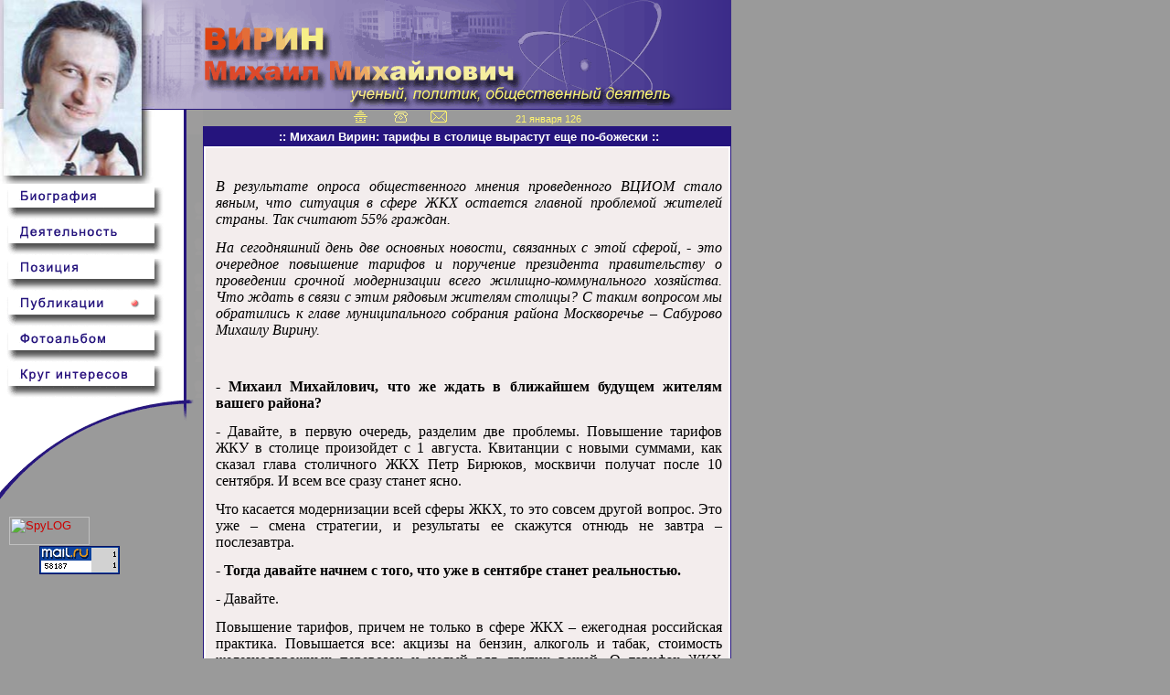

--- FILE ---
content_type: text/html; charset=windows-1251
request_url: http://virin.ru/publications/1373796983.html
body_size: 6602
content:

<!-- template "virin-publ" -->
<!DOCTYPE HTML PUBLIC "-//W3C//DTD HTML 4.01 Transitional//EN">

<html>
<head>
	<title>VIRIN.RU :: Михаил Вирин: тарифы в столице вырастут еще по-божески</title>
<LINK href="/common/virin-main.css" type=text/css rel=STYLESHEET>
	<SCRIPT TYPE="text/javascript">
<!--

function newImage(arg) {
	if (document.images) {
		rslt = new Image();
		rslt.src = arg;
		return rslt;
	}
}

function changeImages() {
	if (document.images && (preloadFlag == true)) {
		for (var i=0; i<changeImages.arguments.length; i+=2) {
			document[changeImages.arguments[i]].src = changeImages.arguments[i+1];
		}
	}
}

var preloadFlag = false;
function preloadImages() {
	if (document.images) {
		PAGE_2_9_1_01_over = newImage("/images/images/PAGE-2_9-1_01-over.gif");
		PAGE_2_9_2_01_over = newImage("/images/images/PAGE-2_9-2_01-over.gif");
		PAGE_2_9_3_01_over = newImage("/images/images/PAGE-2_9-3_01-over.gif");
		PAGE_2_9_4_01_over = newImage("/images/images/PAGE-2_9-4_01-over.gif");
		PAGE_2_9_5_01_over = newImage("/images/images/PAGE-2_9-5_01-over.gif");
		PAGE_2_9_6_01_over = newImage("/images/images/PAGE-2_9-6_01-over.gif");
		preloadFlag = true;
	}
}

// -->
</SCRIPT>
<!-- End Preload Script -->
</head>

<body bgcolor="9A9A9A" leftMargin=0 topMargin=0 marginwidth="0" marginheight="0" bottommargin="0" ONLOAD="preloadImages();">
<!--&#206;&#225;&#249;&#224;&#255; &#242;&#224;&#225;&#235;&#232;&#246;&#224; &#237;&#224;&#247;&#224;&#235;&#238;-->
<table  border="0" cellpadding="0" cellspacing="0" width="800" height="100%">
<tr>
<!--&#207;&#238;&#240;&#242;&#240;&#229;&#242; &#232; &#236;&#229;&#237;&#254;-->
<td valign="top">
<table  border="0" cellpadding="0" cellspacing="0" width="169"><tr><td width="169" bgcolor="ffffff" align="center" valign="top"><img src="/images/PAGE-2_01-1.jpg" width="169" height="201" alt="" border="0" align="center"></td><td width="53" align="center" valign="top"><img src="/images/PAGE-2_02.gif" width="53" height="201" alt="" border="0" align="center"></td>
</tr>
<tr><td valign="top" align="center">
<A HREF="/bio/"
	ONMOUSEOVER="changeImages('PAGE_2_9_1_01', '/images/images/PAGE-2_9-1_01-over.gif'); return true;"
	ONMOUSEOUT="changeImages('PAGE_2_9_1_01', '/images/images/PAGE-2_9-1_01.gif'); return true;"
	ONMOUSEDOWN="changeImages('PAGE_2_9_1_01', '/images/images/PAGE-2_9-1_01.gif'); return true;"
	ONMOUSEUP="changeImages('PAGE_2_9_1_01', '/images/images/PAGE-2_9-1_01-over.gif'); return true;">
	<IMG NAME="PAGE_2_9_1_01" SRC="/images/images/PAGE-2_9-1_01.gif" WIDTH=169 HEIGHT=39 BORDER=0 ALT="" align="center"></A>
	</td>
	<td valign="top" align="center"><img src="/images/PAGE-2_10.gif" width="53" height="39" alt="" border="0" align="center">
	</td></tr>
	<tr><td valign="top" align="center">
	<A HREF="/activity/"
	ONMOUSEOVER="changeImages('PAGE_2_9_2_01', '/images/images/PAGE-2_9-2_01-over.gif'); return true;"
	ONMOUSEOUT="changeImages('PAGE_2_9_2_01', '/images/images/PAGE-2_9-2_01.gif'); return true;"
	ONMOUSEDOWN="changeImages('PAGE_2_9_2_01', '/images/images/PAGE-2_9-2_01.gif'); return true;"
	ONMOUSEUP="changeImages('PAGE_2_9_2_01', '/images/images/PAGE-2_9-2_01-over.gif'); return true;">
	<IMG NAME="PAGE_2_9_2_01" SRC="/images/images/PAGE-2_9-2_01.gif" WIDTH=169 HEIGHT=39 BORDER=0 ALT="" align="center"></A>
	</td>
	<td valign="top" align="center"><img src="/images/PAGE-2_10.gif" width="53" height="39" alt="" border="0" align="center">
	</td></tr>
	
	<tr><td valign="top" align="center">
	<A HREF="/posit/"
	ONMOUSEOVER="changeImages('PAGE_2_9_3_01', '/images/images/PAGE-2_9-3_01-over.gif'); return true;"
	ONMOUSEOUT="changeImages('PAGE_2_9_3_01', '/images/images/PAGE-2_9-3_01.gif'); return true;"
	ONMOUSEDOWN="changeImages('PAGE_2_9_3_01', '/images/images/PAGE-2_9-3_01.gif'); return true;"
	ONMOUSEUP="changeImages('PAGE_2_9_3_01', '/images/images/PAGE-2_9-3_01-over.gif'); return true;">
	<IMG NAME="PAGE_2_9_3_01" SRC="/images/images/PAGE-2_9-3_01.gif" WIDTH=169 HEIGHT=39 BORDER=0 ALT="" align="center"></A>
	</td>
	<td valign="top" align="center"><img src="/images/PAGE-2_10.gif" width="53" height="39" alt="" border="0" align="center"></td></tr>
	<tr><td valign="top" align="center">
	<A HREF="/publications/">
	<IMG NAME="PAGE_2_9_4_01" SRC="/images/images/PAGE-2_9-4_v.gif" WIDTH=169 HEIGHT=39 BORDER=0 ALT="" align="center"></A></td>
	<td valign="top" align="center"><img src="/images/PAGE-2_10.gif" width="53" height="39" alt="" border="0" align="center">
	</td></tr>
	<tr><td valign="top" align="center">
	<A HREF="/foto/"
	ONMOUSEOVER="changeImages('PAGE_2_9_5_01', '/images/images/PAGE-2_9-5_01-over.gif'); return true;"
	ONMOUSEOUT="changeImages('PAGE_2_9_5_01', '/images/images/PAGE-2_9-5_01.gif'); return true;"
	ONMOUSEDOWN="changeImages('PAGE_2_9_5_01', '/images/images/PAGE-2_9-5_01.gif'); return true;"
	ONMOUSEUP="changeImages('PAGE_2_9_5_01', '/images/images/PAGE-2_9-5_01-over.gif'); return true;">
	<IMG NAME="PAGE_2_9_5_01" SRC="/images/images/PAGE-2_9-5_01.gif" WIDTH=169 HEIGHT=39 BORDER=0 ALT="" align="center"></A></td>
	<td valign="top" align="center"><img src="/images/PAGE-2_10.gif" width="53" height="39" alt="" border="0" align="center"></td></tr>
	<tr><td valign="top" align="center">
	<A HREF="/hobby/"
	ONMOUSEOVER="changeImages('PAGE_2_9_6_01', '/images/images/PAGE-2_9-6_01-over.gif'); return true;"
	ONMOUSEOUT="changeImages('PAGE_2_9_6_01', '/images/images/PAGE-2_9-6_01.gif'); return true;"
	ONMOUSEDOWN="changeImages('PAGE_2_9_6_01', '/images/images/PAGE-2_9-6_01.gif'); return true;"
	ONMOUSEUP="changeImages('PAGE_2_9_6_01', '/images/images/PAGE-2_9-6_01-over.gif'); return true;">
	<IMG NAME="PAGE_2_9_6_01" SRC="/images/images/PAGE-2_9-6_01.gif" WIDTH=169 HEIGHT=39 BORDER=0 ALT="" align="center"></A>
	</td>
	<td valign="top" align="center"><img src="/images/PAGE-2_10.gif" width="53" height="39" alt="" border="0" align="center"></td></tr>
	
	<tr><td valign="top" align="center">
	<img src="/images/PAGE-2_13-1.gif" width="169" height="114" alt="" border="0" align="center">
	</td>
	<td  valign="top" align="center"><img src="/images/PAGE-2_13-2.gif" width="53" height="114" alt="" border="0" align="center"></td>
	</tr>
	<tr><td valign="top" bgcolor="9a9a9a">
	<p>&nbsp;</p>
	</td>
	<td  valign="top" bgcolor="9a9a9a">
	<p>&nbsp;</p>
</td></tr>
	<tr><td valign="top" bgcolor="9a9a9a" align="center">
	<p><!-- SpyLOG f:0211 -->
<script language="javascript"><!--
Mu="u5207.80.spylog.com";Md=document;Mnv=navigator;Mp=1;
Mn=(Mnv.appName.substring(0,2)=="Mi")?0:1;Mrn=Math.random();
Mt=(new Date()).getTimezoneOffset();
Mz="p="+Mp+"&rn="+Mrn+"&t="+Mt;
My="";
My+="<a href='http://"+Mu+"/cnt?cid=520780&f=3&p="+Mp+"&rn="+Mrn+"' target='_blank'>";
My+="<img src='http://"+Mu+"/cnt?cid=520780&"+Mz+"&r="+escape(Md.referrer)+"&pg="+escape(window.location.href)+"' border=0 width=88 height=31 alt='SpyLOG'>";
My+="</a>";Md.write(My);//--></script><noscript>
<a href="http://u5207.80.spylog.com/cnt?cid=520780&f=3&p=1" target="_blank">
<img src="http://u5207.80.spylog.com/cnt?cid=520780&p=1" alt='SpyLOG' border='0' width=88 height=31 >
</a></noscript>
<!-- SpyLOG -->
</p>
	</td>
	<td  valign="top" bgcolor="9a9a9a">
	<p>&nbsp;</p>
	</td></tr>
	<tr><td><p class="center">
 &nbsp;<!--Rating@Mail.ru COUNTER--><script language="JavaScript"><!--
d=document;var a='';a+=';r='+escape(d.referrer)
js=10//--></script><script language="JavaScript1.1"><!--
a+=';j='+navigator.javaEnabled()
js=11//--></script><script language="JavaScript1.2"><!--
s=screen;a+=';s='+s.width+'*'+s.height
a+=';d='+(s.colorDepth?s.colorDepth:s.pixelDepth)
js=12//--></script><script language="JavaScript1.3"><!--
js=13//--></script><script language="JavaScript"><!--
d.write('<a href="http://top.mail.ru/jump?from=627378"'+
' target=_top><img src="http://top.list.ru/counter'+
'?id=627378;t=210;js='+js+a+';rand='+Math.random()+
'" alt="Рейтинг@Mail.ru"'+' border=0 height=31 width=88></a>')
if(11<js)d.write('<'+'!-- ')//--></script><noscript><a
target=_top href="http://top.mail.ru/jump?from=627378"><img
src="http://top.list.ru/counter?js=na;id=627378;t=210"
border=0 height=31 width=88
alt="Рейтинг@Mail.ru"></a></noscript><script language="JavaScript"><!--
if(11<js)d.write('--'+'>')//--></script><!--/COUNTER-->  
</p></td>
	<td><p>&nbsp;</p></td>
	</tr>
	</tr>
</tr>
</table>

</td>
<!--&#202;&#238;&#237;&#229;&#246; &#235;&#229;&#226;&#238;&#233; &#234;&#238;&#235;&#238;&#237;&#234;&#232;-->
<!--&#214;&#229;&#237;&#242;&#240;&#224;&#235;&#252;&#237;&#224;&#255; &#247;&#224;&#241;&#242;&#252;-->
	<td valign="top" width="700">
	<!--&#216;&#224;&#239;&#234;&#224;-->
	<table border="0" cellpadding="0" cellspacing="0">
		<tr>
		<td valign="top"><img src="/images/PAGE-2_03.gif" width="199" height="120" alt="" border="0"></td>
		<td valign="top"><img src="/images/PAGE-2_04.gif" width="304" height="120" alt="" border="0"></td>
		<td valign="top"><img src="/images/PAGE-2_05.gif" width="75" height="120" alt="" border="0"></td>
		</tr>
		</table>
		<!--&#202;&#238;&#237;&#229;&#246; &#248;&#224;&#239;&#234;&#232;-->
		<!--&#240;&#224;&#236;&#234;&#224; &#228;&#235;&#255; &#242;&#229;&#234;&#241;&#242;&#224;-->
		<table align="left" border="0" cellpadding="0" cellspacing="0" width="100%" height="100%">
		
		<td valign="top" align="center"><a href="/"><img src="/images/home.gif" width="15" height="13" alt="На главную страницу" border="0"></a>       <a href="/teleph.html"><img src="/images/tel.gif" width="17" height="13" alt="Телефоны" border="0"></a>      <a href="mailto:m.m@vir*in.ru?subject=В_целях_защиты_от_СПАМа_в_адрес_вставлен_символ_*._Удалите_его_из_адреса,_иначе_письмо_не_дойдет"><img src="/images/mail.gif" alt="Написать письмо" border="0"></a>                  <span style='color:FFF46F;font-size:8pt;font-family:arial'><script>
var aa;
var dada=new Array("января","февраля","марта","апреля","мая","июня","июля","августа","сентября","октября","ноября","декабря");
da=new Date();
var mess=" "+da.getDate()+" "+dada[da.getMonth()]+"\n "+da.getYear()+" "; 
document.write(mess)
</script></span></td>
		
		<tr>
		
		<td valign="top" height="100%">
			<!--&#255;&#247;&#229;&#233;&#234;&#224; &#242;&#229;&#234;&#241;&#242;&#238;&#226;&#238;&#227;&#238; &#238;&#234;&#237;&#224;-->
			<table align="center" cellpadding="2"  bgcolor="25147d"cellspacing="1" border="0" width="100%" height="100%" bordercolor="25147d" bordercolordark="25147d" bordercolorlight="25147d">
			<tr><td width="100%" valign="top" height="20" bgcolor="25147d" align="center"><p class="center"><span style='color:FFFffF;font-size:10pt;font-family:arial'><b>:: Михаил Вирин: тарифы в столице вырастут еще по-божески ::</b></span></p></td></tr>
			<tr><td width="100%" valign="top"  bgcolor="Ffffff" height="100%">
			
			<table width="100%" border="0" cellpadding="1" cellspacing="0" height="100%">
			<tr><td valign="top" width="60%" height="100%" bgcolor="F3EDED">
<!-- header template end -->
<div class="WordSection1">
<p><font face="times new roman, times, serif" size="3">&nbsp;</font></p><font face="times new roman, times, serif" size="3">
</font><p><i><font face="times new roman, times, serif" size="3">В результате опроса общественного мнения проведенного ВЦИОМ стало явным, 
что ситуация в сфере ЖКХ остается главной проблемой жителей страны. Так считают 
55% граждан. </font></i></p><font face="times new roman, times, serif" size="3">
</font><p><i><font face="times new roman, times, serif" size="3">На сегодняшний день две основных новости, связанных с этой сферой, - это 
очередное повышение тарифов и поручение президента правительству о проведении 
срочной модернизации всего жилищно-коммунального хозяйства. Что ждать в связи с 
этим рядовым жителям столицы? С таким вопросом мы обратились к главе 
муниципального собрания района Москворечье – Сабурово Михаилу Вирину.</font></i></p><font face="times new roman, times, serif" size="3">
</font><p><font face="times new roman, times, serif" size="3">&nbsp;</font></p><font face="times new roman, times, serif" size="3">
</font><p><b><font face="times new roman, times, serif" size="3">- Михаил Михайлович, что же ждать в ближайшем будущем жителям вашего 
района?</font></b></p><font face="times new roman, times, serif" size="3">
</font><p><font face="times new roman, times, serif" size="3">- Давайте, в первую очередь, разделим две проблемы. Повышение тарифов ЖКУ в 
столице произойдет с 1 августа. Квитанции с новыми суммами, как сказал глава 
столичного ЖКХ Петр Бирюков, москвичи получат после 10 сентября. И всем все 
сразу станет ясно.</font></p><font face="times new roman, times, serif" size="3">
</font><p><font face="times new roman, times, serif" size="3">Что касается модернизации всей сферы ЖКХ, то это совсем другой вопрос. Это 
уже – смена стратегии, и результаты ее скажутся отнюдь не завтра – 
послезавтра.</font></p><font face="times new roman, times, serif" size="3">
</font><p><b><font face="times new roman, times, serif" size="3">- Тогда давайте начнем с того, что уже в сентябре станет 
реальностью.</font></b></p><font face="times new roman, times, serif" size="3">
</font><p><font face="times new roman, times, serif" size="3">- Давайте.</font></p><font face="times new roman, times, serif" size="3">
</font><p><font face="times new roman, times, serif" size="3">Повышение тарифов, причем не только в сфере ЖКХ – ежегодная российская 
практика. Повышается все: акцизы на бензин, алкоголь и табак, стоимость 
железнодорожных перевозок и целый ряд других вещей. О тарифах ЖКХ говорят более 
всего, поскольку квитанции на оплату приходят в каждую квартиру, и цифры в них 
видны всем. Повышение тарифов является одной из основных причин инфляции.</font></p><font face="times new roman, times, serif" size="3">
</font><p><b><font face="times new roman, times, serif" size="3">- Да, но уже с февраля месяца президент России требует, чтобы тарифы на 
ЖКХ не превышали уровня инфляции (сейчас это – 6%).</font></b></p><font face="times new roman, times, serif" size="3">
</font><p><font face="times new roman, times, serif" size="3">- Требует, но у нас этого не было никогда, а потому сопротивление такому 
требованию будет очень упорным.</font></p><font face="times new roman, times, serif" size="3">
</font><p><font face="times new roman, times, serif" size="3">Посмотрим в таблицы, которые много раз публиковались в СМИ: &nbsp;в 2000-м году 
инфляция составила 20,2%, рост тарифов ЖКХ – 42,6%; в 2001-м – 18,6% и 56,8% 
соответственно. В 2005- году рост тарифов ЖКХ составил 32,7% при годовой 
инфляции 10,9%. Дальше разница уменьшалась: 2010 год – 13% рост тарифов при 
инфляции 8,8%; 2012 год – 9,4% рост тарифов, 6,6% - инфляция.&nbsp; Однако одинаковых 
цифр два эти показателя не достигали никогда.</font></p><font face="times new roman, times, serif" size="3">
</font><p><font face="times new roman, times, serif" size="3">В итоге за 12 лет тарифы на газ выросли в 10 раз, на водоснабжение – в 14 – 
16 раз, электроэнергию – в 7,5 раз, а услуги управляющих компаний подорожали в 
13 – 15 раз.</font></p><font face="times new roman, times, serif" size="3">
</font><p><b><font face="times new roman, times, serif" size="3">- Но это, как я понимаю, данные по России вообще.</font></b></p><font face="times new roman, times, serif" size="3">
</font><p><font face="times new roman, times, serif" size="3">- Надо сказать, что Москва относится к регионам, где тарифы ЖКХ поднимают еще 
по-божески. Вот сравнение последнего подорожания, по сравнению со «второй 
столицей». В Москве тариф на газ вырастет на 15%, на тепло – на 7%, 
водоснабжение – 6,2%, электроэнергию – 10-12%. В Питере: газ – 15%, тепло – 15%, 
водоснабжение – 15%, электроэнергия – 14%. А Питер, между прочим, тоже не 
рекордсмен по росту тарифов.</font></p><font face="times new roman, times, serif" size="3">
</font><p><b><font face="times new roman, times, serif" size="3">- Но ведь кроме повышения тарифов есть и еще один крайне неприятный момент 
– возможность вписывать в наши платежки&nbsp; весьма странные услуги.</font></b></p><font face="times new roman, times, serif" size="3">
</font><p><b><font face="times new roman, times, serif" size="3">По интернету ходит квитанция за ЖКУ из Новосибирска за июль 2013: вывоз 
снега – 175.83; замеры сопротивления – 109.07; отопление – 1392.26. Вы можете 
поверить, что даже в Сибири летом приходится убирать снег и отапливать 
дома?</font></b></p><font face="times new roman, times, serif" size="3">
</font><p><b><font face="times new roman, times, serif" size="3">Телекомпания&nbsp; из подмосковных Мытищ сообщила, что в квитанциях за июнь 
были указаны суммы «на три, пять, а то и шесть тысяч больше», чем до этого. 
Увеличение оплаты связано в первую очередь со строкой «вода на «общедомовые 
нужды». Еще одна строка, в которой нередко видели цифру с тремя нулями - 
пересчет платы за услуги отопления. </font></b></p><font face="times new roman, times, serif" size="3">
</font><p><font face="times new roman, times, serif" size="3">- Прежде всего, не нужно удивляться, что в разных городах разные тарифы. Их 
величина, в первую очередь, зависит от региона: в разных местах - разные 
условия. В одном городе вода может быть дороже, в другом - дешевле. Если в реке, 
откуда берется вода, она в худшем состоянии, ее надо чистить, если ее дольше 
доставлять до города, то стоимость кубометра будет выше. </font></p><font face="times new roman, times, serif" size="3">
</font><p><font face="times new roman, times, serif" size="3">Что касается тарифов, то в Федеральной службе по тарифам, без санкции которой 
ни один из них поднять нельзя, то уже в следующем году тарифы на услуги 
ресурсоснабжающих организаций официально привяжут к уровню инфляции.</font></p><font face="times new roman, times, serif" size="3">
</font><p><font face="times new roman, times, serif" size="3">Но ведь коммунальные услуги - это лишь половина платежки. Вторую часть 
составляют услуги жилищные, то есть содержание, ремонт, вывоз мусора. А 
стоимость жилищных услуг определяют сами собственники на собрании. Если жильцы 
дома не удосужились решить, сколько они готовы платить своей управляющей 
организации, то действует муниципальная ставка. Так что владельцам квартир тоже 
стоит принимать участие в управлении их домами.</font></p><font face="times new roman, times, serif" size="3">
</font><p><b><font face="times new roman, times, serif" size="3">- И все-таки, как будет выглядеть грядущее подорожание квартплаты?</font></b></p><font face="times new roman, times, serif" size="3">
</font><p><font face="times new roman, times, serif" size="3">- По этому поводу отвечающий за сферу ЖКХ и.о. вице-мэра Петр Бирюков сказал 
уже журналистам: «Если мы возьмем стандартную двухкомнатную квартиру площадью 60 
кв. м, то платежи за июнь составят 1965 руб., за июль, после повышения стоимости 
жилищных услуг, — 2093 руб. (рост 128 руб.), за август — 2195 руб. (рост 102 
руб.). Эти платежки граждане получат во второй декаде сентября».</font></p><font face="times new roman, times, serif" size="3">
</font><p><font face="times new roman, times, serif" size="3">Есть, правда, еще один момент, связанный с неразберихой с общедомовыми 
счетчиками воды. Она бывает каждое лето, однако в этом году усугубилась в связи 
с продажей МОЭКа. «Раньше все общедомовые счетчики тепла находились на балансе 
этой организации и ею же обслуживались. Сейчас мы их забираем в собственность 
города. Это 55 тыс. приборов учета, каждый из которых нужно проверить и 
перерегистрировать», — поясняет тот же Бирюков. </font></p><font face="times new roman, times, serif" size="3">
</font><p><font face="times new roman, times, serif" size="3">Кроме того, в мэрии утверждают, &nbsp;что достоверность показаний многих приборов 
вызывает сомнения: 30% из них являются неисправными. Так что &nbsp;граждане платили 
за больший объем ресурсов, чем реально потребили. «Когда приборы контролировал 
МОЭК — это были его дела. Теперь за цифры отвечает город, поэтому важно, чтобы 
счетчики отражали реальную картину. Тогда и рост тарифов будет менее заметен», — 
комментирует ситуацию в столичном правительстве.</font></p><font face="times new roman, times, serif" size="3">
</font><p><font face="times new roman, times, serif" size="3">Вообще, в мэрии считают, что предстоящее повышение цен на ЖКУ - самое низкое 
за последние 20 лет. Это, конечно, слабое утешение для москвичей, доставших из 
почтовых ящиков платежки с выросшими цифрами, но надо быть честными.</font></p><font face="times new roman, times, serif" size="3">
</font><p><font face="times new roman, times, serif" size="3">Что же касается модернизации всей сферы ЖКХ, то это уже совсем другая 
тема.</font></p><font face="times new roman, times, serif" size="3">
</font><p><b><font face="times new roman, times, serif" size="3">- Разумеется.</font></b></p><font face="times new roman, times, serif" size="3">
</font><p><b><font face="times new roman, times, serif" size="3">Большое Вам спасибо.</font></b></p><font face="times new roman, times, serif" size="3">
</font><p><font face="times new roman, times, serif" size="3">&nbsp;</font></p><font face="times new roman, times, serif" size="3">
</font><p><i><font face="times new roman, times, serif" size="3">Беседовал Влад Борисов</font></i></p>
<p>&nbsp;</p></div>
<!-- footer template start -->
</td>
			</tr></table>
			</td></tr></table>
			
		</td></tr>
		
			</table>
		</td>
		
		</tr>
		<td valign="top" bgcolor="25147d" valign="baseline" height="10"><p> <span style='font-family:arial;font-size:8pt;color:ffffff'>© М.М.Вирин</p></td>
<td valign="top" bgcolor="25147d" valign="baseline" height="100%"><p> <span style='font-family:arial;font-size:8pt;color:ffffff'>Концепция и дизайн: Шварц Елена. Администратор сервера Глеб Игрунов.</span></p></td>
</tr>
		</table>
	
</body>
</html>

--- FILE ---
content_type: text/css
request_url: http://virin.ru/common/virin-main.css
body_size: 400
content:
BODY{
	text-align : justify;
	}

p{
	text-align : justify;
	font-size : 9pt;
	margin-right : 6px;
	padding-top : 1px;
	font-family : Arial, Helvetica, sans-serif;
	margin-top : 0px;
	margin-left : 10px;
}

p.center {
	text-align : center;
}

p.right {
	text-align : right;	
}

A{
	color : #cc0000;
	font-family : Arial, Helvetica, sans-serif;
	font-size: 10pt;
	text-decoration : none;
}

A:HOVER {
	text-decoration : underline;
}



.format {
	CURSOR: hand
}
.inner1 {
	MARGIN-LEFT: 11pt;
}
UL{
	list-style-type : none;
}
LI{
	list-style-type : disc;
	font-size : 10pt;
}

H1{
	text-align : center;
	letter-spacing : 2pt;
	color : #6600cc;
	font-family : sans-serif;
	font-size : 14pt;
}

H2{
	text-align : center;
	font-weight: bold;
	color : #989898;
	font-family : sans-serif;
	font-size : 12pt;
}
H3{
	text-align : center;
	font-weight : bold;
	font-family : sans-serif;
	font-size : 10pt;
	color : #989898;
}